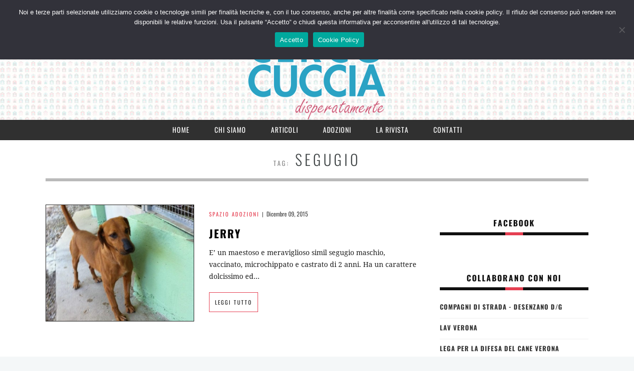

--- FILE ---
content_type: text/html; charset=UTF-8
request_url: https://www.cercocucciadisperatamente.com/tag/segugio/
body_size: 10872
content:
<!DOCTYPE html>
<!--[if (gte IE 9)|!(IE)]><!--><html lang="it-IT"> <!--<![endif]-->
<head>
	<meta charset="UTF-8">		
	<meta name="author" content="Cerco Cuccia Disperatamente">

		<meta name="viewport" content="width=device-width, initial-scale=1, maximum-scale=1">
	

	<!--[if lt IE 9]>
	<script src="https://www.cercocucciadisperatamente.com/wordpress/wp-content/themes/yorkpress/js/modernizr.custom.11889.js" type="text/javascript"></script>
	<script src="https://www.cercocucciadisperatamente.com/wordpress/wp-content/themes/yorkpress/js/respond.js" type="text/javascript"></script>
	<![endif]-->

<link rel="shortcut icon" href="https://www.cercocucciadisperatamente.com/wordpress/wp-content/uploads/2015/12/favicon.png">

<title>segugio &#8211; Cerco Cuccia Disperatamente</title>
<meta name='robots' content='max-image-preview:large' />

<link rel='dns-prefetch' href='//s.w.org' />
<link rel="alternate" type="application/rss+xml" title="Cerco Cuccia Disperatamente &raquo; Feed" href="https://www.cercocucciadisperatamente.com/feed/" />
<link rel="alternate" type="application/rss+xml" title="Cerco Cuccia Disperatamente &raquo; Feed dei commenti" href="https://www.cercocucciadisperatamente.com/comments/feed/" />
<link rel="alternate" type="application/rss+xml" title="Cerco Cuccia Disperatamente &raquo; segugio Feed del tag" href="https://www.cercocucciadisperatamente.com/tag/segugio/feed/" />
		<script type="text/javascript">
			window._wpemojiSettings = {"baseUrl":"https:\/\/s.w.org\/images\/core\/emoji\/13.0.1\/72x72\/","ext":".png","svgUrl":"https:\/\/s.w.org\/images\/core\/emoji\/13.0.1\/svg\/","svgExt":".svg","source":{"concatemoji":"https:\/\/www.cercocucciadisperatamente.com\/wordpress\/wp-includes\/js\/wp-emoji-release.min.js?ver=5.7.14"}};
			!function(e,a,t){var n,r,o,i=a.createElement("canvas"),p=i.getContext&&i.getContext("2d");function s(e,t){var a=String.fromCharCode;p.clearRect(0,0,i.width,i.height),p.fillText(a.apply(this,e),0,0);e=i.toDataURL();return p.clearRect(0,0,i.width,i.height),p.fillText(a.apply(this,t),0,0),e===i.toDataURL()}function c(e){var t=a.createElement("script");t.src=e,t.defer=t.type="text/javascript",a.getElementsByTagName("head")[0].appendChild(t)}for(o=Array("flag","emoji"),t.supports={everything:!0,everythingExceptFlag:!0},r=0;r<o.length;r++)t.supports[o[r]]=function(e){if(!p||!p.fillText)return!1;switch(p.textBaseline="top",p.font="600 32px Arial",e){case"flag":return s([127987,65039,8205,9895,65039],[127987,65039,8203,9895,65039])?!1:!s([55356,56826,55356,56819],[55356,56826,8203,55356,56819])&&!s([55356,57332,56128,56423,56128,56418,56128,56421,56128,56430,56128,56423,56128,56447],[55356,57332,8203,56128,56423,8203,56128,56418,8203,56128,56421,8203,56128,56430,8203,56128,56423,8203,56128,56447]);case"emoji":return!s([55357,56424,8205,55356,57212],[55357,56424,8203,55356,57212])}return!1}(o[r]),t.supports.everything=t.supports.everything&&t.supports[o[r]],"flag"!==o[r]&&(t.supports.everythingExceptFlag=t.supports.everythingExceptFlag&&t.supports[o[r]]);t.supports.everythingExceptFlag=t.supports.everythingExceptFlag&&!t.supports.flag,t.DOMReady=!1,t.readyCallback=function(){t.DOMReady=!0},t.supports.everything||(n=function(){t.readyCallback()},a.addEventListener?(a.addEventListener("DOMContentLoaded",n,!1),e.addEventListener("load",n,!1)):(e.attachEvent("onload",n),a.attachEvent("onreadystatechange",function(){"complete"===a.readyState&&t.readyCallback()})),(n=t.source||{}).concatemoji?c(n.concatemoji):n.wpemoji&&n.twemoji&&(c(n.twemoji),c(n.wpemoji)))}(window,document,window._wpemojiSettings);
		</script>
		<style type="text/css">
img.wp-smiley,
img.emoji {
	display: inline !important;
	border: none !important;
	box-shadow: none !important;
	height: 1em !important;
	width: 1em !important;
	margin: 0 .07em !important;
	vertical-align: -0.1em !important;
	background: none !important;
	padding: 0 !important;
}
</style>
	<link rel='stylesheet' id='wp-block-library-css'  href='https://www.cercocucciadisperatamente.com/wordpress/wp-includes/css/dist/block-library/style.min.css?ver=5.7.14' type='text/css' media='all' />
<link rel='stylesheet' id='mpp_gutenberg-css'  href='https://www.cercocucciadisperatamente.com/wordpress/wp-content/plugins/profile-builder/add-ons-free/user-profile-picture/dist/blocks.style.build.css?ver=2.6.0' type='text/css' media='all' />
<link rel='stylesheet' id='contact-form-7-css'  href='https://www.cercocucciadisperatamente.com/wordpress/wp-content/plugins/contact-form-7/includes/css/styles.css?ver=5.4.2' type='text/css' media='all' />
<link rel='stylesheet' id='cookie-notice-front-css'  href='https://www.cercocucciadisperatamente.com/wordpress/wp-content/plugins/cookie-notice/css/front.min.css?ver=2.5.11' type='text/css' media='all' />
<link rel='stylesheet' id='main-style-css'  href='https://www.cercocucciadisperatamente.com/wordpress/wp-content/themes/yorkpress/css/master-min.php?ver=5.7.14' type='text/css' media='all' />
<link rel='stylesheet' id='webnus-dynamic-styles-css'  href='https://www.cercocucciadisperatamente.com/wordpress/wp-content/themes/yorkpress/css/dyncss.css?ver=5.7.14' type='text/css' media='all' />
<style id='webnus-dynamic-styles-inline-css' type='text/css'>
#footer h3, #footer h4, #footer h5 {color: #888;}.page-id-5304 .blgtyp3 {min-height: 550px;}.archive.author .about-author-sec {min-height: 200px;}.about-author-sec h5 {  color: #e53f51;  font-size: 40px;}h6.blog-cat a {color: #e53f51;}.widget ul li.cat-item a {  font-size: 13px;  font-weight: 600;}#header {background-image: url(https://www.cercocucciadisperatamente.com/wordpress/wp-content/uploads/2016/01/header-bg.jpg);background-position: left center;background-repeat: repeat-x;}.logo-wrap {top: 10px;}.title-rivista-overlayer {position: absolute;bottom: 40px;background: rgba(0, 0, 0, 0.8) none repeat scroll 0 0;border-top: 1px solid #fff;border-bottom: 1px solid #fff;border-right: 1px solid #fff;}.title-rivista-overlayer h2.post-title a {  color: #fff;  font-size: 22px;padding-left: 10px;padding-right: 10px;}.title-rivista-overlayer h2.post-title a:hover {  color: #e53f51;  font-size: 22px;}#privacy {  float: left;  margin: 5px 5px 0 0;  position: relative;  width: 16px;}.cn-buttons-container, .cn-text-container {display: block;margin-bottom: 10px;}#cookie-notice {background-color:  #32323aff !important;}
</style>
<link rel='stylesheet' id='webnus-google-fonts-css'  href='//www.cercocucciadisperatamente.com/wordpress/wp-content/uploads/omgf/webnus-google-fonts/webnus-google-fonts.css?ver=1677266208' type='text/css' media='all' />
<link rel='stylesheet' id='wp-pagenavi-css'  href='https://www.cercocucciadisperatamente.com/wordpress/wp-content/plugins/wp-pagenavi/pagenavi-css.css?ver=2.70' type='text/css' media='all' />
<link rel='stylesheet' id='parent-style-css'  href='https://www.cercocucciadisperatamente.com/wordpress/wp-content/themes/yorkpress/style.css?ver=5.7.14' type='text/css' media='all' />
<link rel='stylesheet' id='child-style-css'  href='https://www.cercocucciadisperatamente.com/wordpress/wp-content/themes/yorkpress_child_theme/style.css?ver=5.7.14' type='text/css' media='all' />
<link rel='stylesheet' id='wppb_stylesheet-css'  href='https://www.cercocucciadisperatamente.com/wordpress/wp-content/plugins/profile-builder/assets/css/style-front-end.css?ver=3.15.3' type='text/css' media='all' />
<script type='text/javascript' src='https://www.cercocucciadisperatamente.com/wordpress/wp-content/plugins/enable-jquery-migrate-helper/js/jquery/jquery-1.12.4-wp.js?ver=1.12.4-wp' id='jquery-core-js'></script>
<script type='text/javascript' src='https://www.cercocucciadisperatamente.com/wordpress/wp-content/plugins/enable-jquery-migrate-helper/js/jquery-migrate/jquery-migrate-1.4.1-wp.js?ver=1.4.1-wp' id='jquery-migrate-js'></script>
<script type='text/javascript' id='cookie-notice-front-js-before'>
var cnArgs = {"ajaxUrl":"https:\/\/www.cercocucciadisperatamente.com\/wordpress\/wp-admin\/admin-ajax.php","nonce":"51b9fd57d4","hideEffect":"slide","position":"top","onScroll":false,"onScrollOffset":100,"onClick":false,"cookieName":"cookie_notice_accepted","cookieTime":2592000,"cookieTimeRejected":2592000,"globalCookie":false,"redirection":false,"cache":false,"revokeCookies":false,"revokeCookiesOpt":"automatic"};
</script>
<script type='text/javascript' src='https://www.cercocucciadisperatamente.com/wordpress/wp-content/plugins/cookie-notice/js/front.min.js?ver=2.5.11' id='cookie-notice-front-js'></script>
<script type='text/javascript' src='https://www.cercocucciadisperatamente.com/wordpress/wp-content/plugins/wp-letsencrypt-ssl/admin/js/jsredirect.js?ver=7.8.5.8' id='wpen-jsredirect-js'></script>
<script></script><link rel="https://api.w.org/" href="https://www.cercocucciadisperatamente.com/wp-json/" /><link rel="alternate" type="application/json" href="https://www.cercocucciadisperatamente.com/wp-json/wp/v2/tags/136" /><link rel="EditURI" type="application/rsd+xml" title="RSD" href="https://www.cercocucciadisperatamente.com/wordpress/xmlrpc.php?rsd" />
<link rel="wlwmanifest" type="application/wlwmanifest+xml" href="https://www.cercocucciadisperatamente.com/wordpress/wp-includes/wlwmanifest.xml" /> 
<meta name="generator" content="WordPress 5.7.14" />

	<style type="text/css">

		/* 1.0 - Topbar Colors Section
		–––––––––––––––––––––––––––––––––––––––––––––––––– */
		#wrap .top-bar { background: ; }
		#wrap #topbar-search .search-text-box { background-color: ; }
		#wrap #topbar-search:hover .search-text-box, #topbar-search .search-text-box:focus { background-color: ; }
		#wrap .top-bar .inlinelb.topbar-contact { background-color: ; }
		#wrap .top-bar .inlinelb.topbar-contact:hover { background-color: ; }
		#wrap #topbar-search .search-icon { color: ; }
		
		/* 2.0 - Menu Colors Section
		–––––––––––––––––––––––––––––––––––––––––––––––––– */
		#wrap .nav-wrap2 #nav a { color: ; }
		#wrap .nav-wrap2 #nav > li:hover > a, #wrap .top-links #nav > li:hover > a { color: ; }
		#wrap #nav > li.current > a, #wrap #nav > li > a.active { color: ; }
		#wrap #nav > li.current > a:before { background: ; }
		
		/* 3.0 - Sidebar Colors Section
		–––––––––––––––––––––––––––––––––––––––––––––––––– */
		#wrap .widget h4.subtitle { color: ; }
		#wrap .widget h4.subtitle:after { border-bottom-color: ; }

		/* 4.0 - Footer Colors Section
		–––––––––––––––––––––––––––––––––––––––––––––––––– */
		#wrap #pre-footer .footer-social-bar { background: ; }
		#wrap #footer { background: ; }

		/* 5.0 - Post Colors Section
		–––––––––––––––––––––––––––––––––––––––––––––––––– */
		#wrap h6.blog-cat a { color: ; }
		#wrap .blog-post a:hover { color: ; }
		#wrap a.readmore { border-color: ; }
		#wrap a.readmore:after { background: ; }
		#wrap a.readmore:hover { background: ; }
		#wrap h6.blog-author a { color: ; }
		#wrap .blog-social a:hover { background: ; }
		
		/* Media Queries
		–––––––––––––––––––––––––––––––––––––––––––––––––– */
		@media only screen and (min-width: 961px) {
		/*Menu Colors Section*/
		#wrap .dark-submenu #nav ul, #wrap .dark-submenu #nav ul li, #wrap .dark-submenu #nav ul li:hover { background: ; }
		#wrap .dark-submenu #nav ul li a { color: ; }
		#wrap #nav ul li a:hover, #wrap #nav li.current ul li a:hover, #wrap .nav-wrap2 #nav ul li a:hover, #wrap .nav-wrap2.darknavi #nav ul li a:hover, #wrap #nav ul li.current > a, #wrap #nav ul li:hover > a { color: ; }
		#wrap .dark-submenu #nav ul li a:hover { background: ; }
		}

	</style>

		<script type="text/javascript">
			/* <![CDATA[ */
				var sf_position = '0';
				var sf_templates = "<a href=\"{search_url_escaped}\"><span class=\"sf_text\">See more results<\/span><span class=\"sf_small\">Displaying top results<\/span><\/a>";
				var sf_input = '.live-search';
				jQuery(document).ready(function(){
					jQuery(sf_input).ajaxyLiveSearch({"expand":false,"searchUrl":"https:\/\/www.cercocucciadisperatamente.com\/?s=%s","text":"Search","delay":500,"iwidth":180,"width":315,"ajaxUrl":"https:\/\/www.cercocucciadisperatamente.com\/wordpress\/wp-admin\/admin-ajax.php","rtl":0});
					jQuery(".sf_ajaxy-selective-input").keyup(function() {
						var width = jQuery(this).val().length * 8;
						if(width < 50) {
							width = 50;
						}
						jQuery(this).width(width);
					});
					jQuery(".sf_ajaxy-selective-search").click(function() {
						jQuery(this).find(".sf_ajaxy-selective-input").focus();
					});
					jQuery(".sf_ajaxy-selective-close").click(function() {
						jQuery(this).parent().remove();
					});
				});
			/* ]]> */
		</script>
		<style type="text/css" media="screen">body{  } </style><meta name="generator" content="Powered by WPBakery Page Builder - drag and drop page builder for WordPress."/>
<noscript><style> .wpb_animate_when_almost_visible { opacity: 1; }</style></noscript></head>


	

	

<body class="archive tag tag-segugio tag-136  has-topbar-w cookies-not-set wpb-js-composer js-comp-ver-7.9 vc_responsive">


	<!-- Primary Page Layout
	================================================== -->
<div id="wrap" class="colorskin-3  dark-submenu">

<section class="top-bar">
<div class="container">
<div class="top-links lftflot"><form id="topbar-search" role="search" action="https://www.cercocucciadisperatamente.com/" method="get" ><input name="s" type="text" class="search-text-box" ><i class="search-icon fa-search"></i></form></div><div class="top-links rgtflot"><div class="socialfollow"><a target="_blank" href="https://www.facebook.com/cercocucciadisperatamente" class="facebook"><i class="fa-facebook"></i></a></div></div></div>
</section><header id="header"  class="horizontal-w sm-rgt-mn  ">
	<div  class="container">
		<div class="col-md-3 cntmenu-leftside"></div><div class="col-md-6 logo-wrap center">			<div class="logo">
<a href="https://www.cercocucciadisperatamente.com/"><img src="https://www.cercocucciadisperatamente.com/wordpress/wp-content/uploads/2016/01/cercocuccia-logo.png" width="280" id="img-logo-w1" alt="logo" class="img-logo-w1" style="width: 280px"></a><a href="https://www.cercocucciadisperatamente.com/"><img src="https://www.cercocucciadisperatamente.com/wordpress/wp-content/uploads/2016/01/cercocuccia-logo.png" width="280" id="img-logo-w2" alt="logo" class="img-logo-w2" style="width: 280px"></a><span class="logo-sticky"><a href="https://www.cercocucciadisperatamente.com/"><img src="https://www.cercocucciadisperatamente.com/wordpress/wp-content/uploads/2015/12/cercocuccia-logo-footer.png" width="70" id="img-logo-w3" alt="logo" class="img-logo-w3"></a></span>		</div></div>
	<div class="col-md-3 right-side">		</div>
			</div>
		<hr class="vertical-space" />
	<nav id="nav-wrap" class="nav-wrap2 center mn4 darknavi">
		<div class="container">	
			<ul id="nav"><li id="menu-item-5315" class="menu-item menu-item-type-post_type menu-item-object-page menu-item-home menu-item-5315"><a  href="https://www.cercocucciadisperatamente.com/" data-description="">Home</a></li>
<li id="menu-item-5367" class="menu-item menu-item-type-post_type menu-item-object-page menu-item-5367"><a  href="https://www.cercocucciadisperatamente.com/chi-siamo/" data-description="">Chi Siamo</a></li>
<li id="menu-item-5836" class="menu-item menu-item-type-post_type menu-item-object-page menu-item-5836"><a  href="https://www.cercocucciadisperatamente.com/articoli/" data-description="">Articoli</a></li>
<li id="menu-item-5366" class="menu-item menu-item-type-post_type menu-item-object-page menu-item-5366"><a  href="https://www.cercocucciadisperatamente.com/adozioni/" data-description="">Adozioni</a></li>
<li id="menu-item-5371" class="menu-item menu-item-type-post_type menu-item-object-page menu-item-5371"><a  href="https://www.cercocucciadisperatamente.com/la-rivista/" data-description="">La Rivista</a></li>
<li id="menu-item-5368" class="menu-item menu-item-type-post_type menu-item-object-page menu-item-5368"><a  href="https://www.cercocucciadisperatamente.com/contatti/" data-description="">Contatti</a></li>
</ul>		</div>
	</nav>
</header>
<!-- end-header --><div style="display:none"><div class="w-modal modal-contact" id="w-contact"><h3 class="modal-title">CONTACT</h3><br><div role="form" class="wpcf7" id="wpcf7-f4-o1" lang="it-IT" dir="ltr">
<div class="screen-reader-response"><p role="status" aria-live="polite" aria-atomic="true"></p> <ul></ul></div>
<form action="/tag/segugio/#wpcf7-f4-o1" method="post" class="wpcf7-form init" novalidate="novalidate" data-status="init">
<div style="display: none;">
<input type="hidden" name="_wpcf7" value="4" />
<input type="hidden" name="_wpcf7_version" value="5.4.2" />
<input type="hidden" name="_wpcf7_locale" value="it_IT" />
<input type="hidden" name="_wpcf7_unit_tag" value="wpcf7-f4-o1" />
<input type="hidden" name="_wpcf7_container_post" value="0" />
<input type="hidden" name="_wpcf7_posted_data_hash" value="" />
</div>
<p>Il tuo nome (richiesto)<br />
    <span class="wpcf7-form-control-wrap your-name"><input type="text" name="your-name" value="" size="40" class="wpcf7-form-control wpcf7-text wpcf7-validates-as-required" aria-required="true" aria-invalid="false" /></span> </p>
<p>La tua email (richiesto)<br />
    <span class="wpcf7-form-control-wrap your-email"><input type="email" name="your-email" value="" size="40" class="wpcf7-form-control wpcf7-text wpcf7-email wpcf7-validates-as-required wpcf7-validates-as-email" aria-required="true" aria-invalid="false" /></span> </p>
<p>Oggetto<br />
    <span class="wpcf7-form-control-wrap your-subject"><input type="text" name="your-subject" value="" size="40" class="wpcf7-form-control wpcf7-text wpcf7-validates-as-required" aria-required="true" aria-invalid="false" /></span> </p>
<p>Il tuo messaggio (richiesto)<br />
    <span class="wpcf7-form-control-wrap your-message"><textarea name="your-message" cols="40" rows="10" class="wpcf7-form-control wpcf7-textarea wpcf7-validates-as-required" aria-required="true" aria-invalid="false"></textarea></span> </p>
<p>&nbsp;</p>
<p><span class="wpcf7-form-control-wrap privacy"><span class="wpcf7-form-control wpcf7-acceptance"><span class="wpcf7-list-item"><input type="checkbox" name="privacy" value="1" aria-invalid="false" id="privacy" /></span></span></span> Dichiaro di aver letto la <a href="http://www.cercocucciadisperatamente.com/privacy-policy" title="Privacy Policy" target="_blank">Privacy Policy</a>, di accettarne le condizioni e di autorizzare il trattamento dei dati personali ai sensi dell'art. 13 del D.Lgs. 196/2003 per dar seguito alla mia richiesta.</p>
<p>&nbsp;</p>
<p>Inserisci il Risultato: <span class="wpcf7-form-control-wrap quiz-761"><label><span class="wpcf7-quiz-label">8+42=?</span> <input type="text" name="quiz-761" size="40" class="wpcf7-form-control wpcf7-quiz" autocomplete="off" aria-required="true" aria-invalid="false" /></label><input type="hidden" name="_wpcf7_quiz_answer_quiz-761" value="30390ee3ec1dfbdc447c8313cdfe5944" /></span></p>
<p>&nbsp;</p>
<p class="pull-right"><input type="submit" value="Invia" class="wpcf7-form-control wpcf7-submit" /></p>
<div class="wpcf7-response-output" aria-hidden="true"></div></form></div></div></div>

<section id="headline"><div class="container"><h2><small>Tag:</small> segugio</h2></div></section>


<section class="container page-content" ><hr class="vertical-space2"><section class="col-md-9 cntt-w">	
<article id="post-5768" class="blog-post blgtyp2 post-5768 post type-post status-publish format-standard has-post-thumbnail hentry category-spazio-adozioni tag-brescia tag-segugio">
	 <div class="col-md-5 alpha">
		<a href="https://www.cercocucciadisperatamente.com/2015/12/09/jerry/" title="Jerry"><img src="https://www.cercocucciadisperatamente.com/wordpress/wp-content/uploads/2015/12/JERRY2-e1451402806893-420x330.jpg" alt="Jerry" class="landscape thumbnail blog2_thumb" width="420" height="330" /></a>	</div>
	<div class="col-md-7 omega">

<div class="postmetadata">
<h6 class="blog-cat"><a href="https://www.cercocucciadisperatamente.com/category/spazio-adozioni/" rel="category tag">Spazio Adozioni</a> | </h6><h6 class="blog-date">Dicembre 09, 2015</h6>
	 </div>
		<h3><a href="https://www.cercocucciadisperatamente.com/2015/12/09/jerry/">Jerry</a></h3>
	<p>E&#8217; un maestoso e meraviglioso simil segugio maschio, vaccinato, microchippato e castrato di 2 anni. Ha un carattere dolcissimo ed...</p><a class="readmore" href="https://www.cercocucciadisperatamente.com/2015/12/09/jerry/">Leggi Tutto</a>	

	</div>
<hr class="vertical-space1">
</article>



 

</section>

	<aside class="col-md-3 sidebar">
		<div class="widget"><h4 class="subtitle">Facebook</h4>			<div id="fb-root"></div>
			<script>(function(d, s, id) {
			  var js, fjs = d.getElementsByTagName(s)[0];
			  if (d.getElementById(id)) return;
			  js = d.createElement(s); js.id = id;
			  js.src = "//connect.facebook.net/en_US/sdk.js#xfbml=1&appId=283742071785556&version=v2.0";
			  fjs.parentNode.insertBefore(js, fjs);
			}(document, 'script', 'facebook-jssdk'));</script>
			<div class="fb-like-box" data-href="https://www.facebook.com/cercocucciadisperatamente" data-colorscheme="light" data-show-faces="true" data-header="false" data-stream="false" data-show-border="false"></div>
			</div><div class="widget"><h4 class="subtitle">COLLABORANO CON NOI</h4><ul  class="list">

		<li class='cat-item'><a href='http://www.compagnidistrada.org/' target='_blank'>Compagni di Strada - Desenzano d/G</a></li><li class='cat-item'><a href='http://www.lav.it/sedi/verona' target='_blank'>LAV Verona</a></li><li class='cat-item'><a href='http://www.legadifesadelcaneverona.it/' target='_blank'>Lega per la Difesa del Cane Verona</a></li><li class='cat-item'><a href='http://www.ormenelcuore.it/' target='_blank'>Ass. Orme nel Cuore Onlus - Verona</a></li><li class='cat-item'><a href='http://www.adottaloincanile.it/' target='_blank'>Adottalo in Canile - Verona</a></li><li class='cat-item'><a href='http://www.animalistiverona.org/' target='_blank'>Animalisti Verona</a></li><li class='cat-item'><a href='http://ilgiardinodijacopo.it/' target='_blank'>Il Giardino di Jacopo - Verona</a></li><li class='cat-item'><a href='http://www.atarbrescia.org/' target='_blank'>ATAR Brescia</a></li><li class='cat-item'><a href='http://www.enpabrescia.it/' target='_blank'>ENPA Onlus Brescia</a></li><li class='cat-item'><a href='http://www.associazionelemuse.com/' target='_blank'>Ass. Le Muse - Rezzato</a></li><li class='cat-item'><a href='http://www.telefonodifesaanimali.it/' target='_blank'>Gattile di Capriano d/C - Brescia</a></li><li class='cat-item'><a href='http://www.rifugiodelcanemantova.it/' target='_blank'>Rifugio del Cane Mantova</a></li><li class='cat-item'><a href='http://salviamoglianimali.wix.com/' target='_blank'>Ass. Salviamo gli Animali - Brescia</a></li></ul></div><div class="widget"><h4 class="subtitle">I NOSTRI SPONSOR</h4><ul  class="list">

		<li class='cat-item'><a href='http://www.blupet.net/pub/index' target='_blank'>BLUPET - Verona</a></li><li class='cat-item'><a href='http://manestrini.it/' target='_blank'>Frantoio Manestrini</a></li><li class='cat-item'><a href='http://www.albracere.com/' target='_blank'>Al Bracere - Verona</a></li><li class='cat-item'><a href='http://www.hobbypetonline.com/' target='_blank'>Hobby Pet - Negrar</a></li><li class='cat-item'><a href='http://lavaggiocaniselfservice.com/' target='_blank'>Happy Dog Wash - Pescantina</a></li><li class='cat-item'><a href='https://www.facebook.com/pages/Pet-Shop-Qua-La-Zampa-Via-Romagnoli-A-San-Massimo/1422133698091955?fref=ts' target='_blank'>Qua la Zampa - Verona</a></li><li class='cat-item'><a href='http://www.naturalandia.it/' target='_blank'>Naturalandia - Villafranca</a></li><li class='cat-item'><a href='http://www.perdincibracco.com/' target='_blank'>Perdincibracco - Bussolengo</a></li><li class='cat-item'><a href='http://www.consorziolugana.it/' target='_blank'>Consorzio Tutela Lugana Doc</a></li></ul></div><div class="widget"><h4 class="subtitle">Venite a trovarci a Io bene!</h4>		<div class="webnus-ad">
		<a href="http://www.iobene.it/"><img src="https://www.cercocucciadisperatamente.com/wordpress/wp-content/uploads/2016/02/IO-bene.jpg" alt="Advertisement" /></a>		<div class="clear"></div>
		</div>	 
	  </div><div class="widget"><h4 class="subtitle">CANI DA ADOTTARE</h4>			<div class="postslider">
			<div class="flexslider"><ul class="slides"><li><a href="https://www.cercocucciadisperatamente.com/2015/12/10/liz/"><img src="https://www.cercocucciadisperatamente.com/wordpress/wp-content/uploads/2015/12/1-LIZ_n-720x388.jpg" alt="LIZ" class="landscape thumbnail latestfromblog" width="720" height="388" /><p>LIZ</p></a></li><li><a href="https://www.cercocucciadisperatamente.com/2015/12/10/orso/"><img src="https://www.cercocucciadisperatamente.com/wordpress/wp-content/uploads/2015/12/2.a-ORSO-720x388.jpg" alt="Orso" class="landscape thumbnail latestfromblog" width="720" height="388" /><p>Orso</p></a></li><li><a href="https://www.cercocucciadisperatamente.com/2015/12/09/zeus/"><img src="https://www.cercocucciadisperatamente.com/wordpress/wp-content/uploads/2016/01/Zeus-nuova-720x388.jpg" alt="Zeus" class="landscape thumbnail latestfromblog" width="720" height="388" /><p>Zeus</p></a></li></ul></div>			<div class="clear"></div>
			</div>	 
		  </div><div class="widget"><h4 class="subtitle">Categorie</h4>
			<ul>
					<li class="cat-item cat-item-34"><a href="https://www.cercocucciadisperatamente.com/category/conosciamoli-meglio/">Conosciamoli Meglio</a>
</li>
	<li class="cat-item cat-item-9"><a href="https://www.cercocucciadisperatamente.com/category/curiosita/">Curiosità</a>
</li>
	<li class="cat-item cat-item-33"><a href="https://www.cercocucciadisperatamente.com/category/diritti-degli-animali/">Diritti degli Animali</a>
</li>
	<li class="cat-item cat-item-7"><a href="https://www.cercocucciadisperatamente.com/category/editoriale/">Editoriale</a>
</li>
	<li class="cat-item cat-item-35"><a href="https://www.cercocucciadisperatamente.com/category/gli-animali-ci-parlano/">Gli Animali Ci Parlano</a>
</li>
	<li class="cat-item cat-item-38"><a href="https://www.cercocucciadisperatamente.com/category/igiene-e-bellezza/">Igiene e Bellezza</a>
</li>
	<li class="cat-item cat-item-39"><a href="https://www.cercocucciadisperatamente.com/category/la-posta-di-ccd/">La Posta di CCd</a>
</li>
	<li class="cat-item cat-item-37"><a href="https://www.cercocucciadisperatamente.com/category/lavorare-con-gli-animali/">Lavorare Con Gli Animali</a>
</li>
	<li class="cat-item cat-item-36"><a href="https://www.cercocucciadisperatamente.com/category/non-solo-cani-e-gatti/">Non Solo Cani e Gatti</a>
</li>
	<li class="cat-item cat-item-8"><a href="https://www.cercocucciadisperatamente.com/category/salute-e-alimentazione/">Salute e Alimentazione</a>
</li>
	<li class="cat-item cat-item-1"><a href="https://www.cercocucciadisperatamente.com/category/senza-categoria/">Senza categoria</a>
</li>
	<li class="cat-item cat-item-6"><a href="https://www.cercocucciadisperatamente.com/category/spazio-adozioni/">Spazio Adozioni</a>
</li>
			</ul>

			</div><div class="widget"><h4 class="subtitle">Tag Cloud</h4><div class="tagcloud"><a href="https://www.cercocucciadisperatamente.com/tag/andrea-contri/" class="tag-cloud-link tag-link-43 tag-link-position-1" style="font-size: 11.307086614173pt;" aria-label="Andrea Contri (3 elementi)">Andrea Contri</a>
<a href="https://www.cercocucciadisperatamente.com/tag/animal-talk-italia/" class="tag-cloud-link tag-link-45 tag-link-position-2" style="font-size: 11.307086614173pt;" aria-label="animal talk italia (3 elementi)">animal talk italia</a>
<a href="https://www.cercocucciadisperatamente.com/tag/beagle/" class="tag-cloud-link tag-link-120 tag-link-position-3" style="font-size: 11.307086614173pt;" aria-label="beagle (3 elementi)">beagle</a>
<a href="https://www.cercocucciadisperatamente.com/tag/border-collie/" class="tag-cloud-link tag-link-90 tag-link-position-4" style="font-size: 9.9842519685039pt;" aria-label="border collie (2 elementi)">border collie</a>
<a href="https://www.cercocucciadisperatamente.com/tag/brescia/" class="tag-cloud-link tag-link-134 tag-link-position-5" style="font-size: 20.456692913386pt;" aria-label="Brescia (26 elementi)">Brescia</a>
<a href="https://www.cercocucciadisperatamente.com/tag/cibo-per-animali/" class="tag-cloud-link tag-link-68 tag-link-position-6" style="font-size: 8pt;" aria-label="cibo per animali (1 elemento )">cibo per animali</a>
<a href="https://www.cercocucciadisperatamente.com/tag/comunicazione-animale/" class="tag-cloud-link tag-link-44 tag-link-position-7" style="font-size: 9.9842519685039pt;" aria-label="comunicazione animale (2 elementi)">comunicazione animale</a>
<a href="https://www.cercocucciadisperatamente.com/tag/coppia/" class="tag-cloud-link tag-link-125 tag-link-position-8" style="font-size: 9.9842519685039pt;" aria-label="coppia (2 elementi)">coppia</a>
<a href="https://www.cercocucciadisperatamente.com/tag/cruely-free/" class="tag-cloud-link tag-link-63 tag-link-position-9" style="font-size: 8pt;" aria-label="cruely free (1 elemento )">cruely free</a>
<a href="https://www.cercocucciadisperatamente.com/tag/desenzano-del-garda/" class="tag-cloud-link tag-link-82 tag-link-position-10" style="font-size: 16.157480314961pt;" aria-label="Desenzano del Garda (10 elementi)">Desenzano del Garda</a>
<a href="https://www.cercocucciadisperatamente.com/tag/e-n-c-i/" class="tag-cloud-link tag-link-61 tag-link-position-11" style="font-size: 8pt;" aria-label="E.N.C.I. (1 elemento )">E.N.C.I.</a>
<a href="https://www.cercocucciadisperatamente.com/tag/e-n-p-a/" class="tag-cloud-link tag-link-75 tag-link-position-12" style="font-size: 9.9842519685039pt;" aria-label="E.N.P.A. (2 elementi)">E.N.P.A.</a>
<a href="https://www.cercocucciadisperatamente.com/tag/elisa-amadori/" class="tag-cloud-link tag-link-50 tag-link-position-13" style="font-size: 8pt;" aria-label="Elisa Amadori (1 elemento )">Elisa Amadori</a>
<a href="https://www.cercocucciadisperatamente.com/tag/enpa/" class="tag-cloud-link tag-link-41 tag-link-position-14" style="font-size: 8pt;" aria-label="Enpa (1 elemento )">Enpa</a>
<a href="https://www.cercocucciadisperatamente.com/tag/equitazione/" class="tag-cloud-link tag-link-51 tag-link-position-15" style="font-size: 8pt;" aria-label="equitazione (1 elemento )">equitazione</a>
<a href="https://www.cercocucciadisperatamente.com/tag/f-i-s-e/" class="tag-cloud-link tag-link-48 tag-link-position-16" style="font-size: 8pt;" aria-label="F.I.S.E. (1 elemento )">F.I.S.E.</a>
<a href="https://www.cercocucciadisperatamente.com/tag/gatto/" class="tag-cloud-link tag-link-130 tag-link-position-17" style="font-size: 17.92125984252pt;" aria-label="gatto (15 elementi)">gatto</a>
<a href="https://www.cercocucciadisperatamente.com/tag/il-pastore-maremmano-abruzzese/" class="tag-cloud-link tag-link-55 tag-link-position-18" style="font-size: 8pt;" aria-label="il Pastore Maremmano Abruzzese (1 elemento )">il Pastore Maremmano Abruzzese</a>
<a href="https://www.cercocucciadisperatamente.com/tag/isola-della-scala/" class="tag-cloud-link tag-link-132 tag-link-position-19" style="font-size: 15.716535433071pt;" aria-label="Isola della Scala (9 elementi)">Isola della Scala</a>
<a href="https://www.cercocucciadisperatamente.com/tag/l-i-p-u/" class="tag-cloud-link tag-link-93 tag-link-position-20" style="font-size: 9.9842519685039pt;" aria-label="L.I.P.U. (2 elementi)">L.I.P.U.</a>
<a href="https://www.cercocucciadisperatamente.com/tag/labrador/" class="tag-cloud-link tag-link-124 tag-link-position-21" style="font-size: 9.9842519685039pt;" aria-label="labrador (2 elementi)">labrador</a>
<a href="https://www.cercocucciadisperatamente.com/tag/leishmania/" class="tag-cloud-link tag-link-74 tag-link-position-22" style="font-size: 9.9842519685039pt;" aria-label="leishmania (2 elementi)">leishmania</a>
<a href="https://www.cercocucciadisperatamente.com/tag/mantova/" class="tag-cloud-link tag-link-144 tag-link-position-23" style="font-size: 14.614173228346pt;" aria-label="Mantova (7 elementi)">Mantova</a>
<a href="https://www.cercocucciadisperatamente.com/tag/maremmano/" class="tag-cloud-link tag-link-123 tag-link-position-24" style="font-size: 11.307086614173pt;" aria-label="maremmano (3 elementi)">maremmano</a>
<a href="https://www.cercocucciadisperatamente.com/tag/meticcio/" class="tag-cloud-link tag-link-119 tag-link-position-25" style="font-size: 16.929133858268pt;" aria-label="meticcio (12 elementi)">meticcio</a>
<a href="https://www.cercocucciadisperatamente.com/tag/pastore-australiano/" class="tag-cloud-link tag-link-91 tag-link-position-26" style="font-size: 9.9842519685039pt;" aria-label="pastore australiano (2 elementi)">pastore australiano</a>
<a href="https://www.cercocucciadisperatamente.com/tag/pastore-del-caucaso/" class="tag-cloud-link tag-link-54 tag-link-position-27" style="font-size: 8pt;" aria-label="Pastore del Caucaso (1 elemento )">Pastore del Caucaso</a>
<a href="https://www.cercocucciadisperatamente.com/tag/pastore-guardiano/" class="tag-cloud-link tag-link-53 tag-link-position-28" style="font-size: 8pt;" aria-label="pastore guardiano (1 elemento )">pastore guardiano</a>
<a href="https://www.cercocucciadisperatamente.com/tag/pastore-tedesco/" class="tag-cloud-link tag-link-88 tag-link-position-29" style="font-size: 16.59842519685pt;" aria-label="pastore tedesco (11 elementi)">pastore tedesco</a>
<a href="https://www.cercocucciadisperatamente.com/tag/pica/" class="tag-cloud-link tag-link-46 tag-link-position-30" style="font-size: 8pt;" aria-label="pica (1 elemento )">pica</a>
<a href="https://www.cercocucciadisperatamente.com/tag/pitbull/" class="tag-cloud-link tag-link-126 tag-link-position-31" style="font-size: 9.9842519685039pt;" aria-label="pitbull (2 elementi)">pitbull</a>
<a href="https://www.cercocucciadisperatamente.com/tag/pony-games/" class="tag-cloud-link tag-link-47 tag-link-position-32" style="font-size: 8pt;" aria-label="Pony games (1 elemento )">Pony games</a>
<a href="https://www.cercocucciadisperatamente.com/tag/prodotti-non-testati/" class="tag-cloud-link tag-link-64 tag-link-position-33" style="font-size: 8pt;" aria-label="prodotti non testati (1 elemento )">prodotti non testati</a>
<a href="https://www.cercocucciadisperatamente.com/tag/protezione-civile/" class="tag-cloud-link tag-link-58 tag-link-position-34" style="font-size: 9.9842519685039pt;" aria-label="protezione civile (2 elementi)">protezione civile</a>
<a href="https://www.cercocucciadisperatamente.com/tag/pvc-ghedi/" class="tag-cloud-link tag-link-59 tag-link-position-35" style="font-size: 8pt;" aria-label="PVC Ghedi (1 elemento )">PVC Ghedi</a>
<a href="https://www.cercocucciadisperatamente.com/tag/razza/" class="tag-cloud-link tag-link-56 tag-link-position-36" style="font-size: 8pt;" aria-label="razza (1 elemento )">razza</a>
<a href="https://www.cercocucciadisperatamente.com/tag/rezzato/" class="tag-cloud-link tag-link-138 tag-link-position-37" style="font-size: 18.251968503937pt;" aria-label="Rezzato (16 elementi)">Rezzato</a>
<a href="https://www.cercocucciadisperatamente.com/tag/setter-inglese/" class="tag-cloud-link tag-link-135 tag-link-position-38" style="font-size: 9.9842519685039pt;" aria-label="setter inglese (2 elementi)">setter inglese</a>
<a href="https://www.cercocucciadisperatamente.com/tag/spinone/" class="tag-cloud-link tag-link-140 tag-link-position-39" style="font-size: 9.9842519685039pt;" aria-label="spinone (2 elementi)">spinone</a>
<a href="https://www.cercocucciadisperatamente.com/tag/sport-equestri/" class="tag-cloud-link tag-link-52 tag-link-position-40" style="font-size: 8pt;" aria-label="sport equestri (1 elemento )">sport equestri</a>
<a href="https://www.cercocucciadisperatamente.com/tag/taglia-grande/" class="tag-cloud-link tag-link-84 tag-link-position-41" style="font-size: 16.59842519685pt;" aria-label="taglia grande (11 elementi)">taglia grande</a>
<a href="https://www.cercocucciadisperatamente.com/tag/taglia-media/" class="tag-cloud-link tag-link-118 tag-link-position-42" style="font-size: 21.007874015748pt;" aria-label="taglia media (29 elementi)">taglia media</a>
<a href="https://www.cercocucciadisperatamente.com/tag/taglia-piccola/" class="tag-cloud-link tag-link-86 tag-link-position-43" style="font-size: 18.251968503937pt;" aria-label="taglia piccola (16 elementi)">taglia piccola</a>
<a href="https://www.cercocucciadisperatamente.com/tag/unita-cinofila/" class="tag-cloud-link tag-link-62 tag-link-position-44" style="font-size: 8pt;" aria-label="unità cinofila (1 elemento )">unità cinofila</a>
<a href="https://www.cercocucciadisperatamente.com/tag/verona/" class="tag-cloud-link tag-link-122 tag-link-position-45" style="font-size: 22pt;" aria-label="Verona (36 elementi)">Verona</a></div>
</div>	</aside>
</section>

	
<section id="pre-footer">	
</section>
	<footer id="footer" >
	<section class="container footer-in">
	<div class="row">
		<div class="col-md-12"><div class="widget">			<div class="textwidget"><div class="vertical-space3"></div><h4>Cerco Cuccia Disperatamente<h4><h5>Rivista Specializzata in Cani, Gatti e Dintorni è un progetto di <a href="#" target="_blank" rel="noopener">BLANCDENOIR SRL</a> </h5><div class="vertical-space2"></div>
<h6>&copy; Blancdenoir srl - Piazza Matteotti 25 - 25015 Desenzano del Garda (BS) - P.IVA 05014600281 </h6>

<h5><a href="http://www.cercocucciadisperatamente.com/privacy-policy" target="_blank" rel="noopener">Privacy Policy</a> / <a href="http://www.cercocucciadisperatamente.com/cookie-policy" target="_blank" rel="noopener">Cookie Policy</a> </h5> </div>
		</div></div>
		 </div>
	 </section>
	<!-- end-footer-in -->
		<!-- end-footbot -->
	</footer>
	<!-- end-footer -->
<span id="scroll-top"><a class="scrollup"><i class="fa-chevron-up"></i></a></span></div>
<!-- end-wrap -->
<!-- End Document
================================================== -->
<script type="text/javascript">
		jQuery(document).ready(function(){ 
			jQuery(function() {
				var header = jQuery("#header.horizontal-w");
				var navHomeY = header.offset().top;
				var isFixed = false;
				var scrolls_pure = parseInt("380");
				var $w = jQuery(window);
				$w.scroll(function(e) {
					var scrollTop = $w.scrollTop();
					var shouldBeFixed = scrollTop > scrolls_pure;
					if (shouldBeFixed && !isFixed) {
						header.addClass("sticky");
						isFixed = true;
					}
					else if (!shouldBeFixed && isFixed) {
						header.removeClass("sticky");
						isFixed = false;
					}
					e.preventDefault();
				});
			});
		});
	</script><style type="text/css"> 
         /* Hide reCAPTCHA V3 badge */
        .grecaptcha-badge {
        
            visibility: hidden !important;
        
        }
    </style><script type='text/javascript' src='https://www.cercocucciadisperatamente.com/wordpress/wp-content/plugins/profile-builder/add-ons-free/user-profile-picture/js/mpp-frontend.js?ver=2.6.0' id='mpp_gutenberg_tabs-js'></script>
<script type='text/javascript' src='https://www.cercocucciadisperatamente.com/wordpress/wp-includes/js/dist/vendor/wp-polyfill.min.js?ver=7.4.4' id='wp-polyfill-js'></script>
<script type='text/javascript' id='wp-polyfill-js-after'>
( 'fetch' in window ) || document.write( '<script src="https://www.cercocucciadisperatamente.com/wordpress/wp-includes/js/dist/vendor/wp-polyfill-fetch.min.js?ver=3.0.0"></scr' + 'ipt>' );( document.contains ) || document.write( '<script src="https://www.cercocucciadisperatamente.com/wordpress/wp-includes/js/dist/vendor/wp-polyfill-node-contains.min.js?ver=3.42.0"></scr' + 'ipt>' );( window.DOMRect ) || document.write( '<script src="https://www.cercocucciadisperatamente.com/wordpress/wp-includes/js/dist/vendor/wp-polyfill-dom-rect.min.js?ver=3.42.0"></scr' + 'ipt>' );( window.URL && window.URL.prototype && window.URLSearchParams ) || document.write( '<script src="https://www.cercocucciadisperatamente.com/wordpress/wp-includes/js/dist/vendor/wp-polyfill-url.min.js?ver=3.6.4"></scr' + 'ipt>' );( window.FormData && window.FormData.prototype.keys ) || document.write( '<script src="https://www.cercocucciadisperatamente.com/wordpress/wp-includes/js/dist/vendor/wp-polyfill-formdata.min.js?ver=3.0.12"></scr' + 'ipt>' );( Element.prototype.matches && Element.prototype.closest ) || document.write( '<script src="https://www.cercocucciadisperatamente.com/wordpress/wp-includes/js/dist/vendor/wp-polyfill-element-closest.min.js?ver=2.0.2"></scr' + 'ipt>' );( 'objectFit' in document.documentElement.style ) || document.write( '<script src="https://www.cercocucciadisperatamente.com/wordpress/wp-includes/js/dist/vendor/wp-polyfill-object-fit.min.js?ver=2.3.4"></scr' + 'ipt>' );
</script>
<script type='text/javascript' id='contact-form-7-js-extra'>
/* <![CDATA[ */
var wpcf7 = {"api":{"root":"https:\/\/www.cercocucciadisperatamente.com\/wp-json\/","namespace":"contact-form-7\/v1"}};
/* ]]> */
</script>
<script type='text/javascript' src='https://www.cercocucciadisperatamente.com/wordpress/wp-content/plugins/contact-form-7/includes/js/index.js?ver=5.4.2' id='contact-form-7-js'></script>
<script type='text/javascript' src='https://www.cercocucciadisperatamente.com/wordpress/wp-content/themes/yorkpress/js/jquery.plugins.js' id='doubletab-js'></script>
<script type='text/javascript' id='mediaelement-core-js-before'>
var mejsL10n = {"language":"it","strings":{"mejs.download-file":"Scarica il file","mejs.install-flash":"Stai usando un browser che non ha Flash player abilitato o installato. Attiva il tuo plugin Flash player o scarica l'ultima versione da https:\/\/get.adobe.com\/flashplayer\/","mejs.fullscreen":"Schermo intero","mejs.play":"Play","mejs.pause":"Pausa","mejs.time-slider":"Time Slider","mejs.time-help-text":"Usa i tasti freccia sinistra\/destra per avanzare di un secondo, su\/gi\u00f9 per avanzare di 10 secondi.","mejs.live-broadcast":"Diretta streaming","mejs.volume-help-text":"Usa i tasti freccia su\/gi\u00f9 per aumentare o diminuire il volume.","mejs.unmute":"Togli il muto","mejs.mute":"Muto","mejs.volume-slider":"Cursore del volume","mejs.video-player":"Video Player","mejs.audio-player":"Audio Player","mejs.captions-subtitles":"Didascalie\/Sottotitoli","mejs.captions-chapters":"Capitoli","mejs.none":"Nessuna","mejs.afrikaans":"Afrikaans","mejs.albanian":"Albanese","mejs.arabic":"Arabo","mejs.belarusian":"Bielorusso","mejs.bulgarian":"Bulgaro","mejs.catalan":"Catalano","mejs.chinese":"Cinese","mejs.chinese-simplified":"Cinese (semplificato)","mejs.chinese-traditional":"Cinese (tradizionale)","mejs.croatian":"Croato","mejs.czech":"Ceco","mejs.danish":"Danese","mejs.dutch":"Olandese","mejs.english":"Inglese","mejs.estonian":"Estone","mejs.filipino":"Filippino","mejs.finnish":"Finlandese","mejs.french":"Francese","mejs.galician":"Galician","mejs.german":"Tedesco","mejs.greek":"Greco","mejs.haitian-creole":"Haitian Creole","mejs.hebrew":"Ebraico","mejs.hindi":"Hindi","mejs.hungarian":"Ungherese","mejs.icelandic":"Icelandic","mejs.indonesian":"Indonesiano","mejs.irish":"Irish","mejs.italian":"Italiano","mejs.japanese":"Giapponese","mejs.korean":"Coreano","mejs.latvian":"Lettone","mejs.lithuanian":"Lituano","mejs.macedonian":"Macedone","mejs.malay":"Malese","mejs.maltese":"Maltese","mejs.norwegian":"Norvegese","mejs.persian":"Persiano","mejs.polish":"Polacco","mejs.portuguese":"Portoghese","mejs.romanian":"Romeno","mejs.russian":"Russo","mejs.serbian":"Serbo","mejs.slovak":"Slovak","mejs.slovenian":"Sloveno","mejs.spanish":"Spagnolo","mejs.swahili":"Swahili","mejs.swedish":"Svedese","mejs.tagalog":"Tagalog","mejs.thai":"Thailandese","mejs.turkish":"Turco","mejs.ukrainian":"Ucraino","mejs.vietnamese":"Vietnamita","mejs.welsh":"Gallese","mejs.yiddish":"Yiddish"}};
</script>
<script type='text/javascript' src='https://www.cercocucciadisperatamente.com/wordpress/wp-includes/js/mediaelement/mediaelement-and-player.min.js?ver=4.2.16' id='mediaelement-core-js'></script>
<script type='text/javascript' src='https://www.cercocucciadisperatamente.com/wordpress/wp-includes/js/mediaelement/mediaelement-migrate.min.js?ver=5.7.14' id='mediaelement-migrate-js'></script>
<script type='text/javascript' id='mediaelement-js-extra'>
/* <![CDATA[ */
var _wpmejsSettings = {"pluginPath":"\/wordpress\/wp-includes\/js\/mediaelement\/","classPrefix":"mejs-","stretching":"responsive"};
/* ]]> */
</script>
<script type='text/javascript' src='https://www.cercocucciadisperatamente.com/wordpress/wp-content/themes/yorkpress/js/jquery.masonry.min.js' id='msaonry-js'></script>
<script type='text/javascript' src='https://www.cercocucciadisperatamente.com/wordpress/wp-content/themes/yorkpress/js/webnus-custom.js' id='custom_script-js'></script>
<script type='text/javascript' src='https://www.cercocucciadisperatamente.com/wordpress/wp-includes/js/wp-embed.min.js?ver=5.7.14' id='wp-embed-js'></script>
<script type='text/javascript' src='https://www.cercocucciadisperatamente.com/wordpress/wp-content/themes/yorkpress/js/live-search.js' id='live-search-js'></script>
<script></script>
		<!-- Cookie Notice plugin v2.5.11 by Hu-manity.co https://hu-manity.co/ -->
		<div id="cookie-notice" role="dialog" class="cookie-notice-hidden cookie-revoke-hidden cn-position-top" aria-label="Cookie Notice" style="background-color: rgba(0,0,0,1);"><div class="cookie-notice-container" style="color: #fff"><span id="cn-notice-text" class="cn-text-container">Noi e terze parti selezionate utilizziamo cookie o tecnologie simili per finalità tecniche e, con il tuo consenso, anche per altre finalità come specificato nella cookie policy. Il rifiuto del consenso può rendere non disponibili le relative funzioni. Usa il pulsante “Accetto” o chiudi questa informativa per acconsentire all'utilizzo di tali tecnologie.</span><span id="cn-notice-buttons" class="cn-buttons-container"><button id="cn-accept-cookie" data-cookie-set="accept" class="cn-set-cookie cn-button" aria-label="Accetto" style="background-color: #00a99d">Accetto</button><button data-link-url="https://www.cercocucciadisperatamente.com/cookie-policy/" data-link-target="_blank" id="cn-more-info" class="cn-more-info cn-button" aria-label="Cookie Policy" style="background-color: #00a99d">Cookie Policy</button></span><button type="button" id="cn-close-notice" data-cookie-set="accept" class="cn-close-icon" aria-label="No"></button></div>
			
		</div>
		<!-- / Cookie Notice plugin --></body>
</html>

--- FILE ---
content_type: text/css
request_url: https://www.cercocucciadisperatamente.com/wordpress/wp-content/themes/yorkpress/style.css?ver=5.7.14
body_size: 651
content:
/*---------------------------------------------------------------
	
	Theme Name: Yorkpress
	Theme URI: http://webnus.biz/themes/yorkpress
	Author: WEBNUS
	Author URI: http://themeforest.net/user/WEBNUS
	Description: Yorkpress is a premium, fully responsive, Retina-Ready WordPress theme with Modern Design. It's very code-light, making it quick to load, and has a pleasingly clean look that's ideal for Blog or Magazine.
It comes with some great features – a theme options panel, live customizer, drag and drop page builder and useful shortcodes.
Yorkpress is fully integrated with the visual composer. This awesome page builder lets you to create complex layouts of your pages and posts with simple drag-n-drop interface. Code is easy to modify and understand so you can personalize it in the easiest way.
	Version: 1.0.3
	License: GNU General Public License
	License URI: COPYING.txt
	Tags: white, responsive-layout, one-column, two-columns, three-columns, four-columns, left-sidebar, right-sidebar, custom-background, custom-colors, custom-header, custom-menu, featured-images, flexible-header, full-width-template, post-formats, rtl-language-support, sticky-post, theme-options, threaded-comments, translation-ready
	

/*------------------------------------------------------------------
	[Typography]
	
	Body copy: 14px/22px Droid Serif,  Helvetica,  Arial,  sans-serif;
	Headers: Oswald,  Trebuchet MS,  Helvetica,  Arial,  sans-serif;
	Input,  textarea: 13px Raleway,  Helvetica,  Arial,  sans-serif;
	Sidebar heading: 16px Oswald,  Trebuchet MS,  Helvetica,  Arial,  sans-serif;
	
	
	[Color codes]
	
	Background:	#ffffff (white)
	Content:	#424242 (light black)
	Header h1:	#0a0a0a (dark)
	Header h2:	#0a0a0a (dark)
	Footer:		#181818 (dark black)
	
	a (standard):	#2174e2 (blue)
	a (hover):	#fa5555 (ornage)
	
------------------------------------------------------------------------*/

--- FILE ---
content_type: text/css
request_url: https://www.cercocucciadisperatamente.com/wordpress/wp-content/themes/yorkpress_child_theme/style.css?ver=5.7.14
body_size: 6
content:
/*
 Theme Name:     Yorkpress
 Theme URI:      http://webnus.biz/themes/yorkpress
 Description:    Yorkpress Child Theme
 Author:         WEBNUS
 Author URI:     http://themeforest.net/user/WEBNUS
 Template:       yorkpress
 Version:        1.0.3
*/


/* Theme customization starts here
-------------------------------------------------------------- */


--- FILE ---
content_type: application/javascript
request_url: https://www.cercocucciadisperatamente.com/wordpress/wp-content/themes/yorkpress/js/webnus-custom.js
body_size: 4705
content:
(function($){
    "use strict";

// Lightbox

	jQuery("a.inlinelb").fancybox({
		scrolling:'no',
		fitToView: false,
		maxWidth: "100%",
	});
	
	jQuery('.fancybox-media')
	.attr('rel', 'media-gallery')
	.fancybox({
		openEffect : 'none',
		closeEffect : 'none',
		prevEffect : 'none',
		nextEffect : 'none',
		arrows : false,
		helpers : {
			media : {},
			buttons : {}
		}
	});
				

	
jQuery("a.videolb").on('click', function() {
		jQuery.fancybox({
			'padding'		: 0,
			'autoScale'		: false,
			'transitionIn'	: 'none',
			'transitionOut'	: 'none',
			'title'			: this.title,
			'width'			: 640,
			'height'		: 385,
			'href'			: this.href.replace(new RegExp("watch\\?v=", "i"), 'v/'),
			'type'			: 'swf',
			'swf'			: {
			'wmode'				: 'transparent',
			'allowfullscreen'	: 'true'
			}
		});

		return false;
	});

	
	
// Toggle Top Area

	jQuery(".w_toggle").toggle(
		function(){
			jQuery(".w_toparea").show(400);
			jQuery('.w_toggle').addClass('open');
		},
		function(){
			jQuery(".w_toparea").hide(400);
			jQuery('.w_toggle').removeClass('open');
	});

	
// Navigation Current Menu

	jQuery('#nav li.current-menu-item, #nav li.current_page_item, #side-nav li.current_page_item, #nav li.current-menu-ancestor, #nav li ul li ul li.current-menu-item').addClass('current');
	jQuery( '#nav li ul li:has(ul)' ).addClass('submenux');


// Navigation Active Menu (One-Page)

	// some global caches
	var $window = $(window),
		nav_height = $('#nav-wrap').outerHeight();

	$('#nav').find('a').each(function() {
		// some caches
		var $this	= $(this),	// $(this) = #nav a
			href	= $this.attr('href');
		if( href && href.indexOf('#') !== -1 && href != '#' ) {
			// some caches
			var id 		= href.substring(href.indexOf('#')),
				section = $(id);
			if ( section.length > 0 ) { 
				$window.on( 'resize scroll', function() {
					// some caches
					var section_top = section.offset().top - nav_height,
						section_height = section.outerHeight();
					if( $window.scrollTop() >= section_top && $window.scrollTop() < (section_top + section_height) ) {
						$this.parent().siblings().removeClass('active').end().addClass('active');
					}
				});
			}
		} // end if
	});


//	Scroll to top + menu smooth scroll

	jQuery(window).on('scroll', function(){
		if (jQuery(this).scrollTop() > 100) {
			jQuery('.scrollup').fadeIn();
		} else {
			jQuery('.scrollup').fadeOut();
		}
		}); 
	jQuery('.scrollup').on('click', function(){
		jQuery("html, body").animate({ scrollTop: 0 }, 700);
		return false;
	});
	jQuery(function() {
		jQuery('#nav a[href*=#]:not([href=#]), .max-hero a.button').on('click', function() {
			if (location.pathname.replace(/^\//,'') == this.pathname.replace(/^\//,'') && location.hostname == this.hostname) {
				var target = jQuery(this.hash);
				target = target.length ? target : jQuery('[name=' + this.hash.slice(1) +']');
				if (target.length) {
					jQuery('html,body').animate({
					scrollTop: target.offset().top
					}, 700);
					return false;
				}
			}
		});
	});


// Vertical Header - Toggle Menu

	jQuery("#toggle-icon").toggle(
		function(){
			jQuery("#header.vertical-w").fadeIn(350);
			jQuery(".vertical-socials").fadeOut(350);
			jQuery(this).addClass('active');
			jQuery('#vertical-header-wrapper').animate({ 'left': 0 },350);
		},
		function(){
			jQuery("#header.vertical-w").fadeOut(350);
			jQuery(".vertical-socials").fadeIn(350);
			jQuery(this).removeClass('active');
			jQuery('#vertical-header-wrapper').animate({ 'left': -250 },350);
		});


// Menu Responsive Switcher

	/* prepend menu icon */
	jQuery('#nav-wrap').prepend('<div id="menu-icon"><i class="fa-navicon"></i> <span>Menu - </span><span class="mn-clk">Navigation</span><span class="mn-ext1"></span><span class="mn-ext2"></span><span class="mn-ext3"></span></div>');
	/* toggle nav */
	jQuery("#menu-icon").on("click", function(){
		jQuery("#nav-wrap #nav").fadeToggle();
		jQuery(this).toggleClass("active");
	});


//	Windows Phone 8 and Device-Width + Menu fix

	if (navigator.userAgent.match(/IEMobile\/10\.0/)) {

		var msViewportStyle = document.createElement("style");
		msViewportStyle.appendChild(
			document.createTextNode(
				"@-ms-viewport{width:auto!important}"
			)
		);
		document.getElementsByTagName("head")[0].
		appendChild(msViewportStyle);
		jQuery('ul#nav').addClass('ie10mfx');
	}
	

// doubleTapToGo

    var deviceAgent = navigator.userAgent.toLowerCase();
    var agentID = deviceAgent.match(/(iphone|ipod|ipad)/);
    if (agentID) {
		var width = jQuery(window).width();
		if (width > 768) {
			if(jQuery( '#nav li:has(ul)' ).length){
				jQuery( '#nav li:has(ul)' ).doubleTapToGo();
			}
		}
    }
	else {
		jQuery( '#nav li:has(ul)' ).doubleTapToGo();
	}


//	Accordion

	(function() {
		var $container = jQuery('.acc-container'),
			$trigger   = jQuery('.acc-trigger');
		$container.hide();
		$trigger.first().addClass('active').next().show();
		var fullWidth = $container.outerWidth(true);
		$trigger.css('width', fullWidth);
		$container.css('width', fullWidth);
		$trigger.on('click', function(e) {
			if( jQuery(this).next().is(':hidden') ) {
				$trigger.removeClass('active').next().slideUp(300);
				jQuery(this).toggleClass('active').next().slideDown(300);
			}
			e.preventDefault();
		});
		// Resize
		jQuery(window).on('resize', function() {
			fullWidth = $container.outerWidth(true)
			$trigger.css('width', $trigger.parent().width() );
			$container.css('width', $container.parent().width() );
		});
	})();


// Contact Form

	jQuery( "#contact-form" ).validate( {
		rules: {
			cName: {
				required: true,
				minlength: 3
			},
			cEmail: {
				required: true,
				email: true
			},
			cMessage: {
				required: true
			}
		},
		messages: {
			cName: {
				required: "Your name is mandatory",
				minlength: jQuery.validator.format( "Your name must have at least {0} characters." )
			},
			cEmail: {
				required: "Need an email address",
				email: "The email address must be valid"
			},
			cMessage: {
				required: "Message is mandatory",
			}
		},
		onsubmit: true,
		errorClass: "bad-field",
		validClass: "good-field",
		errorElement: "span",
		errorPlacement: function(error, element) {
		if(element.parent('.field-group').length) {
				error.insertAfter(element.siblings('h5'));
			} else {
				error.insertBefore(element);
			}
		}
	});							


// Header search form

	jQuery('.search-form-icon').on('click', function(){
			jQuery( '.search-form-box' ).addClass('show-sbox');
			jQuery('#search-box').focus();
		});
	jQuery(document).on('click', function(ev){
		var myID = ev.target.id;
		if((myID !='searchbox-icon' ) && myID !='search-box'){
			jQuery( '.search-form-box' ).removeClass('show-sbox');
		}	
	});			


// Carousel Initialize

  jQuery("#our-clients.crsl").owlCarousel({
	   autoPlay : true,
	   pagination : false,
	   navigation : true,
	   navigationText : ["",""],
  });
   jQuery("#latest-projects.crsl").owlCarousel({
	   autoPlay : false,
	   pagination : false,
	   navigation : true,
	   navigationText : ["",""],
  });  


// Pie Initialize

	if(jQuery('.pie').length){
		jQuery('.pie').easyPieChart({
			barColor:'#ff9900',
			trackColor: '#f2f2f2',
			scaleColor: false,
			lineWidth:20,
			animate: 1000,
			onStep: function(value) {
				this.$el.find('span').text(~~value+1);
			}
		});
	}


// Progress Bar

	initProgress('.progress');
	function initProgress(el){
		jQuery(el).each(function(){
			var pData = jQuery(this).data('progress');
			progress(pData,jQuery(this));
		});
	}	
	function progress(percent, $element) {
		var progressBarWidth = 0;
		(function myLoop (i,max) {
			progressBarWidth = i * $element.width() / 100;
			setTimeout(function () {   
			$element.find('div').find('small').html(i+'%');
			$element.find('div').width(progressBarWidth);
			if (++i<=max) myLoop(i,max);     
			}, 10)
		})(0,percent);  
	}	


// FlexSlider

	jQuery(window).load(function() {
		jQuery('.flexslider').flexslider();
	 });

	 
//	Masonry

	jQuery(window).load(function() {
		if(jQuery('#pin-content').length){
			jQuery('#pin-content').masonry({
				itemSelector: '.pin-box',
			}).imagesLoaded(function() {
				jQuery('#pin-content').data('masonry');
			});
		}
	});

	
//  Super Slides

	jQuery('.max-hero').superslides({
		animation: 'fade'
	});
  
  
// fitVids

	jQuery("#wrap").fitVids();


//  Parallax Mas Slider

 jQuery(document).ready(function(){
 jQuery(window).bind('load', function () {
		parallaxInit();						  
	});
	function parallaxInit() {
		testMobile = isMobile.any();
		if (testMobile == null)
		{
			jQuery('.sparallax .slide1').parallax("50%", 0.2);
			jQuery('.sparallax .slide2').parallax("50%", 0.2);
			jQuery('.sparallax .slide3').parallax("50%", 0.2);
			jQuery('.sparallax .slide4').parallax("50%", 0.2);
			jQuery('.sparallax .slide5').parallax("50%", 0.2);
			jQuery('.sparallax .slide6').parallax("50%", 0.2);

		}
	}	
	parallaxInit();	 
});
//Mobile Detect
var testMobile;
var isMobile = {
    Android: function() {
        return navigator.userAgent.match(/Android/i);
    },
    BlackBerry: function() {
        return navigator.userAgent.match(/BlackBerry/i);
    },
    iOS: function() {
        return navigator.userAgent.match(/iPhone|iPad|iPod/i);
    },
    Opera: function() {
        return navigator.userAgent.match(/Opera Mini/i);
    },
    Windows: function() {
        return navigator.userAgent.match(/IEMobile/i);
    },
    any: function() {
        return (isMobile.Android() || isMobile.BlackBerry() || isMobile.iOS() || isMobile.Opera() || isMobile.Windows());
    }
};	


// Countdown
	jQuery('.countdown-w').each(function() {
		var days = jQuery('.days-w .count-w', this);
		var hours = jQuery('.hours-w .count-w', this);
		var minutes = jQuery('.minutes-w .count-w', this);
		var seconds = jQuery('.seconds-w .count-w', this);
		var until = parseInt(jQuery(this).data('until'), 10);
		var done = jQuery(this).data('done');
		var self = jQuery(this);
		var updateTime = function() {
			var now = Math.round( (+new Date()) / 1000 );
			if(until <= now) {
				clearInterval(interval);
				self.html(jQuery('<span />').addClass('done-w block-w').html(jQuery('<span />').addClass('count-w').text(done)));
				return;
			}
			var left = until-now;
			seconds.text(left%60);
			left = Math.floor(left/60);
			minutes.text(left%60);
			left = Math.floor(left/60);
			hours.text(left%24);
			left = Math.floor(left/24);
			days.text(left);
		};
		var interval = setInterval(updateTime, 1000);
	});			
			
			
// Max Counter
	jQuery('.max-counter').each(function(i, el){				
		var counter = jQuery(el).data('counter');
		if ( jQuery(el).visible(true) && !jQuery(el).hasClass('counted') ) {			
			setTimeout ( function () {
				jQuery(el).addClass('counted');					
				jQuery(el).find('.max-count').countTo({
					from: 0,
					to: counter,
					speed: 2000,
					refreshInterval: 100
				});
			}, 1000 );	
		}
	});		
	var win 	= jQuery(window),
		allMods = jQuery(".max-counter");
	win.on('scroll',  function(event) {
		allMods.each(function(i, el) {
			var el = jQuery(el),
				effecttype = el.data('effecttype');
			if( effecttype === 'counter') {
				var counter = el.data('counter');
				if ( el.visible(true) && !jQuery(el).hasClass('counted') ) {
					el.addClass('counted');
					el.find('.max-count').countTo({
						from: 0,
						to: counter,
						speed: 2000,
						refreshInterval: 100
					});
				}
			}
		});
	});
	jQuery.fn.countTo = function (options) {
		options = options || {};
		return jQuery(this).each(function () {
			// set options for current element
			var settings = jQuery.extend({}, jQuery.fn.countTo.defaults, {
				from:            jQuery(this).data('from'),
				to:              jQuery(this).data('to'),
				speed:           jQuery(this).data('speed'),
				refreshInterval: jQuery(this).data('refresh-interval'),
				decimals:        jQuery(this).data('decimals')
			}, options);
			// how many times to update the value, and how much to increment the value on each update
			var loops = Math.ceil(settings.speed / settings.refreshInterval),
				increment = (settings.to - settings.from) / loops;
			// references & variables that will change with each update
			var self = this,
				$self = jQuery(this),
				loopCount = 0,
				value = settings.from,
				data = $self.data('countTo') || {};
			$self.data('countTo', data);
			// if an existing interval can be found, clear it first
			if (data.interval) {
				clearInterval(data.interval);
			}
			data.interval = setInterval(updateTimer, settings.refreshInterval);
			// initialize the element with the starting value
			render(value);
			function updateTimer() {
				value += increment;
				loopCount++;
				render(value);
				if (typeof(settings.onUpdate) == 'function') {
					settings.onUpdate.call(self, value);
				}
				if (loopCount >= loops) {
					// remove the interval
					$self.removeData('countTo');
					clearInterval(data.interval);
					value = settings.to;
					if (typeof(settings.onComplete) == 'function') {
						settings.onComplete.call(self, value);
					}
				}
			}
			function render(value) {
				var formattedValue = settings.formatter.call(self, value, settings);
				$self.html(formattedValue);
			}
		});
	};
	jQuery.fn.countTo.defaults = {
		from: 0,               // the number the element should start at
		to: 0,                 // the number the element should end at
		speed: 1000,           // how long it should take to count between the target numbers
		refreshInterval: 100,  // how often the element should be updated
		decimals: 0,           // the number of decimal places to show
		formatter: formatter,  // handler for formatting the value before rendering
		onUpdate: null,        // callback method for every time the element is updated
		onComplete: null       // callback method for when the element finishes updating
	};
	function formatter(value, settings) {
		return value.toFixed(settings.decimals);
	};


//  Tabs Widget

	jQuery('.widget-tabs').each(function() {
	jQuery(this).find(".tab_content").hide(); //Hide all content	
		if(document.location.hash && jQuery(this).find("ul.tabs li a[href='"+document.location.hash+"']").length >= 1) {
			jQuery(this).find("ul.tabs li a[href='"+document.location.hash+"']").parent().addClass("active").show(); //Activate first tab
			jQuery(this).find(document.location.hash+".tab_content").show(); //Show first tab content
		} else {
			jQuery(this).find("ul.tabs li:first").addClass("active").show(); //Activate first tab
			jQuery(this).find(".tab_content:first").show(); //Show first tab content
		}
	});
	jQuery("ul.tabs li").on('click', function(e) {
		jQuery(this).parents('.widget-tabs').find("ul.tabs li").removeClass("active"); //Remove any "active" class
		jQuery(this).addClass("active"); //Add "active" class to selected tab
		jQuery(this).parents('.widget-tabs').find(".tab_content").hide(); //Hide all tab content
		var activeTab = jQuery(this).find("a").attr("href"); //Find the href attribute value to identify the active tab + content
		jQuery(this).parents('.widget-tabs').find(activeTab).fadeIn(); //Fade in the active ID content
		e.preventDefault();
	});


//  Parallax Sections

	jQuery(function(){
	if (jQuery('.parallax-sec').hasClass('page-title-x') ) {
		jQuery.stellar({
		horizontalScrolling: false,
		responsive: false,
		hideDistantElements: false,
		});
	}else{
		jQuery.stellar({
		horizontalScrolling: false,
		responsive: true,
		hideDistantElements: false,
		});
	}}); 


// Init update Woo Cart

	function updateShoppingCart(){
		"use strict";
		jQuery('body').bind('added_to_cart', add_to_cart);
		function add_to_cart(event, parts, hash) {
			var miniCart = jQuery('.woo-cart-header');
			if ( parts['div.widget-woo-cart-content'] ) {
				var $cartContent = jQuery(parts['div.widget-woo-cart-content']),
				$itemsList = $cartContent .find('.cart-list'),
				$total = $cartContent.find('.total').contents(':not(strong)').text();
				miniCart.find('.woo-cart-dropdown').html('').append($itemsList);
				miniCart.find('.total span').html('').append($total);
			}
		}
	}

	document.createElement("article");
	document.createElement("section");

})(jQuery);